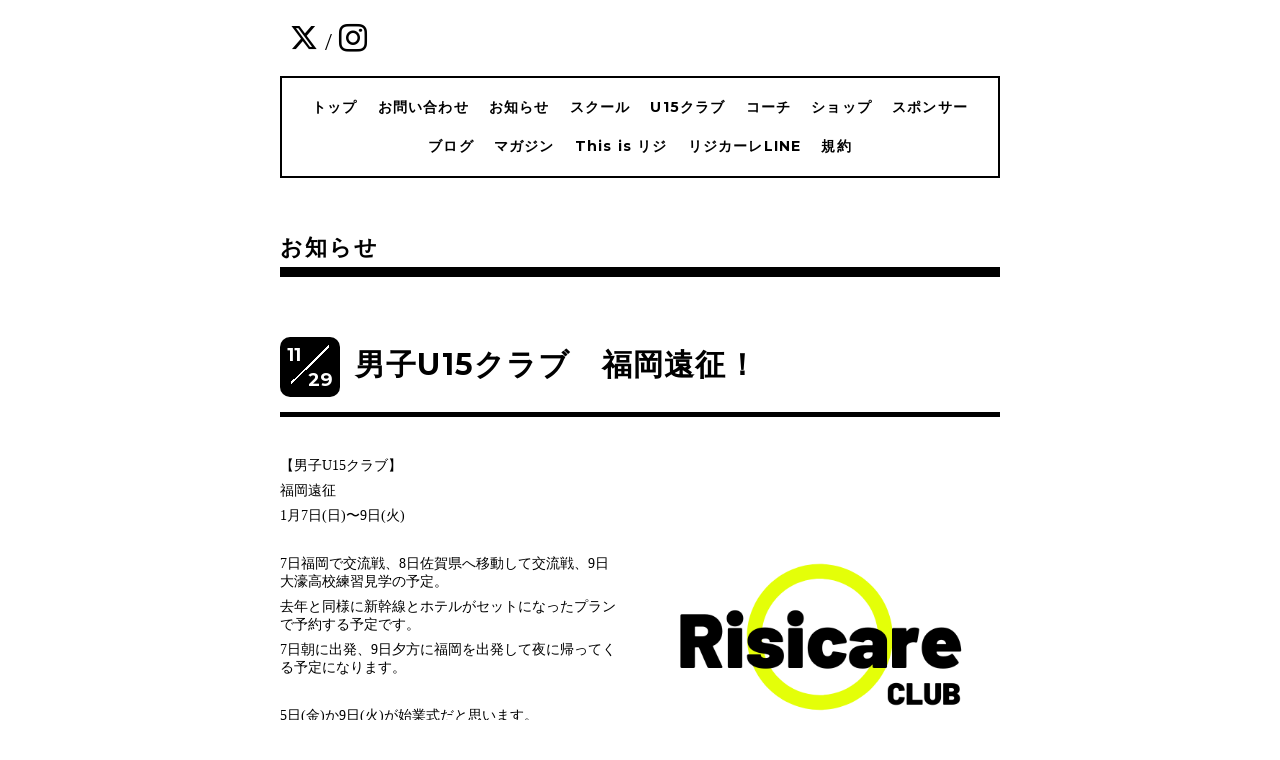

--- FILE ---
content_type: text/html; charset=utf-8
request_url: https://risicare-bbs.com/info/5466893
body_size: 3871
content:
<!DOCTYPE html>
<html xmlns="http://www.w3.org/1999/xhtml" xml:lang="ja" lang="ja">
<head>
  <!-- Everyday: ver.201705080000 -->
  <meta charset="utf-8">
  <title>男子U15クラブ　福岡遠征！ - Risicare basketball</title>
  <meta name="viewport" content="width=device-width,initial-scale=1.0,minimum-scale=1.0">
  <meta name="description" content="【男子U15クラブ】福岡遠征1月7日(日)〜9日(火)7日福岡で交流戦、8日佐賀県へ移動して交流戦、9日大濠高校練習見学の予定。去年と同様に新幹線とホテルがセットになった...">
  <meta name="keywords" content="バスケットボール、スクール、プライベートレッスン、グループレッスン">
  <meta property="og:title" content="男子U15クラブ　福岡遠征！">
  <meta property="og:image" content="https://cdn.goope.jp/75813/231129182057-65670279560fc.png">
  <meta property="og:site_name" content="Risicare basketball">
  
  <link rel="alternate" type="application/rss+xml" title="Risicare basketball / RSS" href="/feed.rss">
  <link rel="stylesheet" href="/style.css?479589-1542301951">
  <link rel="stylesheet" href="//fonts.googleapis.com/css?family=Questrial">
  <link rel="stylesheet" href="/css/font-awesome/css/font-awesome.min.css">
  <link rel="stylesheet" href="/assets/slick/slick.css">
  <link rel="stylesheet" href='//fonts.googleapis.com/css?family=Montserrat:700'>
  <script src="/assets/jquery/jquery-1.9.1.min.js"></script>
  <script src="/assets/clipsquareimage/jquery.clipsquareimage.js"></script>
</head>
  <body id="info">

    <div class="container">

      <!-- ヘッダー -->
      <div id="header">

        <div class="header_social_icons">
          
          <a href="https://twitter.com/gokikitamura2" target="_blank">
            <span class="icon-twitter"></span>
          </a>
          <span class="header_social_icons_slash" style="font-family: 'Lato';">/</span>
          
          
          
          <a href="https://www.instagram.com/risicarebbs/" target="_blank">
            <span class="icon-instagram"></span>
          </a>
          
        </div>
        <div class="header_titlearea">
          <div class="header_text">
            <h1 class="header_logo">
              <a href="https://risicare-bbs.com">
                <img src='//cdn.goope.jp/75813/181116022349yyd9.jpg' alt='Risicare basketball' />
              </a>
            </h1>
            <div class="header_description">
                リジカーレ　<br />
バスケットボール
            </div>
          </div>
          <div class="header_date">
            <div class="header_date_month"></div>
            <div class="header_date_day"></div>
          </div>
        </div>

        <script>
          $(function() {
            var mydate = new Date();
            var headerMonth = mydate.getMonth()+1;
            var headerDay = mydate.getDate();
            if(headerMonth < 10) {
              headerMonth = '0' + headerMonth;
            }
            if(headerDay < 10) {
              headerDay = '0' + headerDay;
            }
            $('.header_date_month').text(headerMonth);
            $('.header_date_day').text(headerDay);
          });
        </script>



        <div id="gnav" class="header_nav navi pc">
          <ul class="header_nav_list navi_list">
            
            <li><a href="/"  class="footer_navi_top">トップ</a></li>
            
            <li><a href="/contact"  class="footer_navi_contact">お問い合わせ</a></li>
            
            <li><a href="/info"  class="footer_navi_info active">お知らせ</a></li>
            
            <li><a href="/free/scholl"  class="footer_navi_free free_185060">スクール</a></li>
            
            <li><a href="/free/u15club"  class="footer_navi_free free_386198">U15クラブ</a></li>
            
            <li><a href="/free/profile"  class="footer_navi_free free_179458">コーチ</a></li>
            
            <li><a href="https://risicare.thebase.in/"  class="footer_navi_links links_70996">ショップ</a></li>
            
            <li><a href="/free/sponser"  class="footer_navi_free free_364470">スポンサー</a></li>
            
            <li><a href="https://risicareblog.com/"  class="footer_navi_links links_70995">ブログ</a></li>
            
            <li><a href="/free/magazine"  class="footer_navi_free free_476172">マガジン</a></li>
            
            <li><a href="/free/thisisrisi"  class="footer_navi_free free_479466">This is リジ</a></li>
            
            <li><a href="/free/line"  class="footer_navi_free free_347723">リジカーレLINE</a></li>
            
            <li><a href="/free/rule"  class="footer_navi_free free_351409">規約</a></li>
            
          </ul>
        </div>

        <!-- gnav/ -->
        <nav id="main-nav">
          <ul class="gnav_smart_phone">
            
            <li><a href="/"  class="navi_top">トップ</a></li>
            
            <li><a href="/contact"  class="navi_contact">お問い合わせ</a></li>
            
            <li><a href="/info"  class="navi_info active">お知らせ</a></li>
            
            <li><a href="/free/scholl"  class="navi_free free_185060">スクール</a></li>
            
            <li><a href="/free/u15club"  class="navi_free free_386198">U15クラブ</a></li>
            
            <li><a href="/free/profile"  class="navi_free free_179458">コーチ</a></li>
            
            <li><a href="https://risicare.thebase.in/"  class="navi_links links_70996">ショップ</a></li>
            
            <li><a href="/free/sponser"  class="navi_free free_364470">スポンサー</a></li>
            
            <li><a href="https://risicareblog.com/"  class="navi_links links_70995">ブログ</a></li>
            
            <li><a href="/free/magazine"  class="navi_free free_476172">マガジン</a></li>
            
            <li><a href="/free/thisisrisi"  class="navi_free free_479466">This is リジ</a></li>
            
            <li><a href="/free/line"  class="navi_free free_347723">リジカーレLINE</a></li>
            
            <li><a href="/free/rule"  class="navi_free free_351409">規約</a></li>
            
          </ul>
        </nav>
        <!-- /gnav -->

        <nav id="mobile-bar"></nav>

      </div>
      <!-- /ヘッダー -->

      

    <div class="section">
      <h2 class="section_title">
        お知らせ
      </h2>

      <div class="section_sub_navigation">
        
          
        
          
        
          <ul class="sub_navi">
<li><a href='/info/2026-01'>2026-01（3）</a></li>
<li><a href='/info/2025-12'>2025-12（7）</a></li>
<li><a href='/info/2025-11'>2025-11（8）</a></li>
<li><a href='/info/2025-10'>2025-10（8）</a></li>
<li><a href='/info/2025-09'>2025-09（5）</a></li>
<li><a href='/info/2025-08'>2025-08（8）</a></li>
<li><a href='/info/2025-07'>2025-07（4）</a></li>
<li><a href='/info/2025-06'>2025-06（2）</a></li>
<li><a href='/info/2025-05'>2025-05（6）</a></li>
<li><a href='/info/2025-04'>2025-04（7）</a></li>
<li><a href='/info/2025-03'>2025-03（5）</a></li>
<li><a href='/info/2025-02'>2025-02（5）</a></li>
<li><a href='/info/2025-01'>2025-01（3）</a></li>
<li><a href='/info/2024-12'>2024-12（9）</a></li>
<li><a href='/info/2024-11'>2024-11（6）</a></li>
<li><a href='/info/2024-10'>2024-10（6）</a></li>
<li><a href='/info/2024-09'>2024-09（5）</a></li>
<li><a href='/info/2024-08'>2024-08（3）</a></li>
<li><a href='/info/2024-07'>2024-07（8）</a></li>
<li><a href='/info/2024-06'>2024-06（4）</a></li>
<li><a href='/info/2024-05'>2024-05（4）</a></li>
<li><a href='/info/2024-04'>2024-04（4）</a></li>
<li><a href='/info/2024-03'>2024-03（3）</a></li>
<li><a href='/info/2024-02'>2024-02（3）</a></li>
<li><a href='/info/2024-01'>2024-01（6）</a></li>
<li><a href='/info/2023-12'>2023-12（3）</a></li>
<li><a href='/info/2023-11'>2023-11（11）</a></li>
<li><a href='/info/2023-10'>2023-10（6）</a></li>
<li><a href='/info/2023-09'>2023-09（3）</a></li>
<li><a href='/info/2023-08'>2023-08（2）</a></li>
<li><a href='/info/2023-07'>2023-07（5）</a></li>
<li><a href='/info/2023-06'>2023-06（5）</a></li>
<li><a href='/info/2023-05'>2023-05（3）</a></li>
<li><a href='/info/2023-04'>2023-04（9）</a></li>
<li><a href='/info/2023-03'>2023-03（3）</a></li>
<li><a href='/info/2023-02'>2023-02（2）</a></li>
<li><a href='/info/2023-01'>2023-01（2）</a></li>
<li><a href='/info/2022-12'>2022-12（5）</a></li>
<li><a href='/info/2022-11'>2022-11（5）</a></li>
<li><a href='/info/2022-10'>2022-10（2）</a></li>
<li><a href='/info/2022-09'>2022-09（2）</a></li>
<li><a href='/info/2022-08'>2022-08（3）</a></li>
<li><a href='/info/2022-07'>2022-07（2）</a></li>
<li><a href='/info/2022-06'>2022-06（3）</a></li>
<li><a href='/info/2022-05'>2022-05（2）</a></li>
<li><a href='/info/2022-04'>2022-04（3）</a></li>
<li><a href='/info/2022-03'>2022-03（5）</a></li>
<li><a href='/info/2022-02'>2022-02（5）</a></li>
<li><a href='/info/2022-01'>2022-01（12）</a></li>
<li><a href='/info/2021-12'>2021-12（5）</a></li>
<li><a href='/info/2021-11'>2021-11（6）</a></li>
<li><a href='/info/2021-10'>2021-10（3）</a></li>
<li><a href='/info/2021-09'>2021-09（3）</a></li>
<li><a href='/info/2021-08'>2021-08（5）</a></li>
<li><a href='/info/2021-07'>2021-07（5）</a></li>
<li><a href='/info/2021-06'>2021-06（9）</a></li>
<li><a href='/info/2021-05'>2021-05（4）</a></li>
<li><a href='/info/2021-04'>2021-04（6）</a></li>
<li><a href='/info/2021-03'>2021-03（6）</a></li>
<li><a href='/info/2021-02'>2021-02（3）</a></li>
<li><a href='/info/2021-01'>2021-01（3）</a></li>
<li><a href='/info/2020-12'>2020-12（2）</a></li>
<li><a href='/info/2020-11'>2020-11（1）</a></li>
<li><a href='/info/2020-10'>2020-10（2）</a></li>
<li><a href='/info/2020-09'>2020-09（2）</a></li>
<li><a href='/info/2020-08'>2020-08（8）</a></li>
<li><a href='/info/2020-07'>2020-07（4）</a></li>
<li><a href='/info/2020-06'>2020-06（4）</a></li>
<li><a href='/info/2020-05'>2020-05（3）</a></li>
<li><a href='/info/2020-04'>2020-04（2）</a></li>
<li><a href='/info/2020-03'>2020-03（8）</a></li>
<li><a href='/info/2020-02'>2020-02（4）</a></li>
<li><a href='/info/2020-01'>2020-01（2）</a></li>
<li><a href='/info/2019-12'>2019-12（2）</a></li>
<li><a href='/info/2019-10'>2019-10（1）</a></li>
<li><a href='/info/2019-04'>2019-04（1）</a></li>
<li><a href='/info/2019-02'>2019-02（3）</a></li>
</ul>

        
          
        
          
        
          
        
          
        
          
        
          
        
          
        
          
        
          
        
          
        
      </div>

      
        <div class="autopagerize_page_element">
          
          <div class="article">
            <div class="body">
              <div class="information_date_title">
                <div class="information_date">
                  <span class="information_month">
                    11
                  </span>
                  <span class="information_day">
                    29
                  </span>
                </div>
                <h3 class="article_title">
                  <a href="/info/5466893">男子U15クラブ　福岡遠征！</a>
                </h3>
              </div>
              <div class="photo">
                <img src='//cdn.goope.jp/75813/231129182057-65670279560fc.png' alt='リジカーレクラブ丸ロゴ.png'/>
              </div>
              <div class="textfield">
                <p class="p1" style="margin: 0px; font-variant-numeric: normal; font-variant-east-asian: normal; font-variant-alternates: normal; font-kerning: auto; font-optical-sizing: auto; font-feature-settings: normal; font-variation-settings: normal; font-variant-position: normal; font-stretch: normal; line-height: normal; font-family: 'Helvetica Neue';">【男子U15クラブ】</p>
<p class="p1" style="margin: 0px; font-variant-numeric: normal; font-variant-east-asian: normal; font-variant-alternates: normal; font-kerning: auto; font-optical-sizing: auto; font-feature-settings: normal; font-variation-settings: normal; font-variant-position: normal; font-stretch: normal; line-height: normal; font-family: 'Helvetica Neue';">福岡遠征</p>
<p class="p1" style="margin: 0px; font-variant-numeric: normal; font-variant-east-asian: normal; font-variant-alternates: normal; font-kerning: auto; font-optical-sizing: auto; font-feature-settings: normal; font-variation-settings: normal; font-variant-position: normal; font-stretch: normal; line-height: normal; font-family: 'Helvetica Neue';">1月7日(日)〜9日(火)</p>
<p class="p1" style="margin: 0px; font-variant-numeric: normal; font-variant-east-asian: normal; font-variant-alternates: normal; font-kerning: auto; font-optical-sizing: auto; font-feature-settings: normal; font-variation-settings: normal; font-variant-position: normal; font-stretch: normal; line-height: normal; font-family: 'Helvetica Neue';">&nbsp;</p>
<p class="p1" style="margin: 0px; font-variant-numeric: normal; font-variant-east-asian: normal; font-variant-alternates: normal; font-kerning: auto; font-optical-sizing: auto; font-feature-settings: normal; font-variation-settings: normal; font-variant-position: normal; font-stretch: normal; line-height: normal; font-family: 'Helvetica Neue';">7日福岡で交流戦、8日佐賀県へ移動して交流戦、9日大濠高校練習見学の予定。</p>
<p class="p1" style="margin: 0px; font-variant-numeric: normal; font-variant-east-asian: normal; font-variant-alternates: normal; font-kerning: auto; font-optical-sizing: auto; font-feature-settings: normal; font-variation-settings: normal; font-variant-position: normal; font-stretch: normal; line-height: normal; font-family: 'Helvetica Neue';">去年と同様に新幹線とホテルがセットになったプランで予約する予定です。</p>
<p class="p1" style="margin: 0px; font-variant-numeric: normal; font-variant-east-asian: normal; font-variant-alternates: normal; font-kerning: auto; font-optical-sizing: auto; font-feature-settings: normal; font-variation-settings: normal; font-variant-position: normal; font-stretch: normal; line-height: normal; font-family: 'Helvetica Neue';">7日朝に出発、9日夕方に福岡を出発して夜に帰ってくる予定になります。</p>
<p class="p1" style="margin: 0px; font-variant-numeric: normal; font-variant-east-asian: normal; font-variant-alternates: normal; font-kerning: auto; font-optical-sizing: auto; font-feature-settings: normal; font-variation-settings: normal; font-variant-position: normal; font-stretch: normal; line-height: normal; font-family: 'Helvetica Neue';">&nbsp;</p>
<p class="p1" style="margin: 0px; font-variant-numeric: normal; font-variant-east-asian: normal; font-variant-alternates: normal; font-kerning: auto; font-optical-sizing: auto; font-feature-settings: normal; font-variation-settings: normal; font-variant-position: normal; font-stretch: normal; line-height: normal; font-family: 'Helvetica Neue';">5日(金)か9日(火)が始業式だと思います。</p>
<p class="p1" style="margin: 0px; font-variant-numeric: normal; font-variant-east-asian: normal; font-variant-alternates: normal; font-kerning: auto; font-optical-sizing: auto; font-feature-settings: normal; font-variation-settings: normal; font-variant-position: normal; font-stretch: normal; line-height: normal; font-family: 'Helvetica Neue';">始業式と被らないようにと調整してたんですが出来ませんでした。</p>
<p class="p2" style="margin: 0px; font-variant-numeric: normal; font-variant-east-asian: normal; font-variant-alternates: normal; font-kerning: auto; font-optical-sizing: auto; font-feature-settings: normal; font-variation-settings: normal; font-variant-position: normal; font-stretch: normal; line-height: normal; font-family: 'Helvetica Neue'; min-height: 15px;">&nbsp;</p>
<p class="p3" style="margin: 0px; font-variant-numeric: normal; font-variant-east-asian: normal; font-variant-alternates: normal; font-kerning: auto; font-optical-sizing: auto; font-feature-settings: normal; font-variation-settings: normal; font-variant-position: normal; font-stretch: normal; line-height: normal; font-family: 'Hiragino Sans';">また詳細については追ってご連絡致します。</p>
              </div>
            </div>
          </div>
          
        </div>
      

      


      


      

      

      

      

      

      

      

      

    </div>
    <!-- / .section -->

    <div class="footer_sub_navigation"></div>

    <div class="social">
      <div class="inner"><div id="navi_parts">
<div class="navi_parts_detail">
<a href="https://lin.ee/gA60oql"><img src="//cdn.goope.jp/75813/240730010327-66a7bd4fa4642.png" alt="" /></a>
</div>
<div class="navi_parts_detail">
<a href="http://www.kyoto-isoi.com/"><img src="//cdn.goope.jp/75813/251022160726-68f882ae86ad8.jpg" alt="" /></a>
</div>
<div class="navi_parts_detail">
<a href="https://www.okamoto-kimono.com/"><img src="//cdn.goope.jp/75813/251022160801-68f882d13a2b4.jpg" alt="" /></a>
</div>
<div class="navi_parts_detail">
<a href="https://shop.kyono-odashi.com/"><img src="//cdn.goope.jp/75813/251022160849-68f883011c421.jpg" alt="" /></a>
</div>
<div class="navi_parts_detail">
<a href="https://yamadashigyo.com/"><img src="//cdn.goope.jp/75813/251022160928-68f883285f37b.jpg" alt="" /></a>
</div>
<div class="navi_parts_detail">
<a href="https://sagamiya.co.jp/"><img src="//cdn.goope.jp/75813/251022161007-68f8834f42558.jpg" alt="" /></a>
</div>
<div class="navi_parts_detail">
<a href="https://kitamura-stone.com/"><img src="//cdn.goope.jp/75813/251022161052-68f8837c5a0b9.jpg" alt="" /></a>
</div>
</div>
</div>
    </div>

    <!-- トップへ戻るボタン -->
    <div class="to_top" style="visibility: visible;">
      <a href="#header" style="visibility: visible;">
        トップへ戻る
      </a>
    </div>

  </div>

    <div class="footer">
      <div class="footer_logo">
        <a href="https://risicare-bbs.com">
          <img src='//cdn.goope.jp/75813/181116022349yyd9.jpg' alt='Risicare basketball' />
        </a>
      </div>

      

      <div class="footer_copyright">
        &copy;2026 <a href="https://risicare-bbs.com">Risicare basketball</a>. All Rights Reserved.
      </div>
      <div class="shop_rss">
        <span>/ </span><a href="/feed.rss">RSS</a>
      </div>
      <div class="powered">
        Powered by <a class="link_color_02" href="https://goope.jp/">グーペ</a> /
        <a class="link_color_02" href="https://admin.goope.jp/">Admin</a>
      </div>
    </div>

  <script src="/assets/colorbox/jquery.colorbox-min.js"></script>
  <script src="/js/tooltip.js"></script>
  <script src="/assets/slick/slick.js"></script>
  <script src="/assets/lineup/jquery-lineup.min.js"></script>
  <script type="text/javascript" src="/assets/easing/easing.js"></script>
  <script src="/assets/tile/tile.js"></script>
  <script src="/js/theme_everyday/init.js"></script>
  <script type="text/javascript" src="/assets/mobilemenu/mobilemenu.js"></script>

  <script>
      $(function(){
          // Android4.4未満判別
          if( navigator.userAgent.indexOf('Android') > 0 && typeof window.orientation != 'undefined' && typeof(EventSource) == 'undefined') {
              $('body').addClass('ua-android-u440');
          }

          $('body').mobile_menu({
              menu: ['#main-nav ul'],
              menu_width: 200,
              prepend_button_to: '#mobile-bar'
          });

          $('#main').find('.thickbox').colorbox({
              rel: 'thickbox',
              maxWidth: '98%'
          });
      });
  </script>
  </body>
</html>
